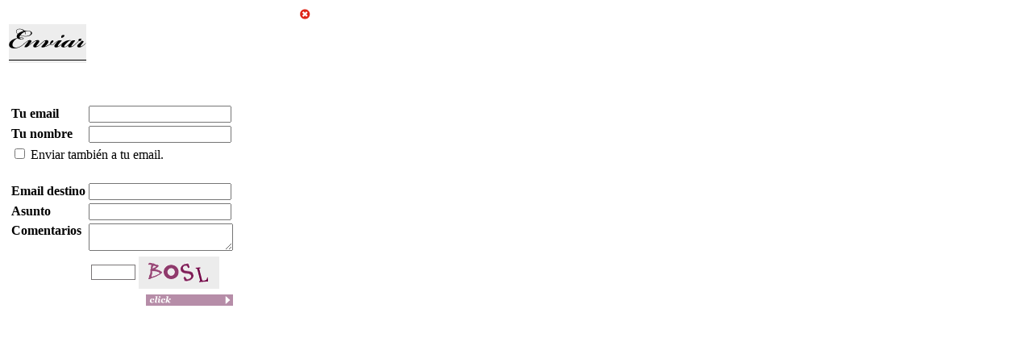

--- FILE ---
content_type: text/html; charset=UTF-8
request_url: https://glamuva.com/JX_enviar.php?id=820
body_size: 551
content:
<div style="width:380px; height:400px;">
<div class="sombra">
<div class="caja borde menos4 c2bkg">
<table width="100%">
	<tr><td align="right"><a href="#close" rel="swclose"><img src="/images/ventana/bt_close.png" width="13" height="13" /></a></td></tr>
</table>
<table width="90%">
	<tr>
		<td valign="top" class="fs1">
			<img src="/images/enviar.gif" width="96" height="48" />
            <p>&nbsp;</p>
            <!-- BEGIN Message -->
            <!-- END Message -->
            <form name="frmsend" id="frmsend" method="post" action="/acc/enviar_acc.php" onsubmit="return(update_form(this.id,'sContainer','')); ">
            <input type="hidden" name="idpost" value="820" />
            <table >
                <tr>
                    <td><p class="f1"><b>Tu email</b></p></td>
                    <td><input name="email_from" class="coment c2bkg" type="text" value="" maxlength="100" /></td>
                </tr>
                <tr>
                    <td><p class="f1"><b>Tu nombre</b></p></td>
                    <td><input name="name_from" class="coment c2bkg" type="text" value="" maxlength="50" /></td>
                </tr>
                <tr>
                	<td colspan="2"><p class="f1"><input type="checkbox" name="cc"  value="1"/> Enviar tambi&eacute;n a tu email.</td>
                </tr>
            	<tr><td colspan="2">&nbsp;</td></tr>
                <tr>
                	<td><p class="f1"><b>Email destino</b></p></td>
                    <td><input name="email_to" class="coment c2bkg" type="text" value="" maxlength="100" /></td>
                </tr>
                <tr>
                	<td><p class="f1"><b>Asunto</b></p></td>
                    <td><input name="asunto" class="coment c2bkg" type="text" value="" maxlength="80" /></td>
                </tr>
                <tr>
                	<td valign="top"><p class="f1"><b>Comentarios</b></p></td>
                    <td><textarea name="coments" class="coment c2bkg"></textarea></td>
                </tr>
                <tr>
                	<td>&nbsp;</td>
                    <td>
                        <table>
                            <tr>                                
                                <td><input type="text" class="c2bkg" name="cod_img" style="border:solid 1px #797577;"  maxlength="4" size="5"  /></td>
                                <td><img id="codeImg" src="/do_image.php" width="100" height="40" /></td>
                            </tr>
                        </table>
                    </td>
                </tr>
                <tr>
                	<td colspan="2" align="right">
                    	<input type="image" src="/images/click2.gif" width="108" height="14" />
                        </td>
                </tr>
            </table>
            </form>
		</td>
	</tr>	
</table>
</div>
</div>
</div>